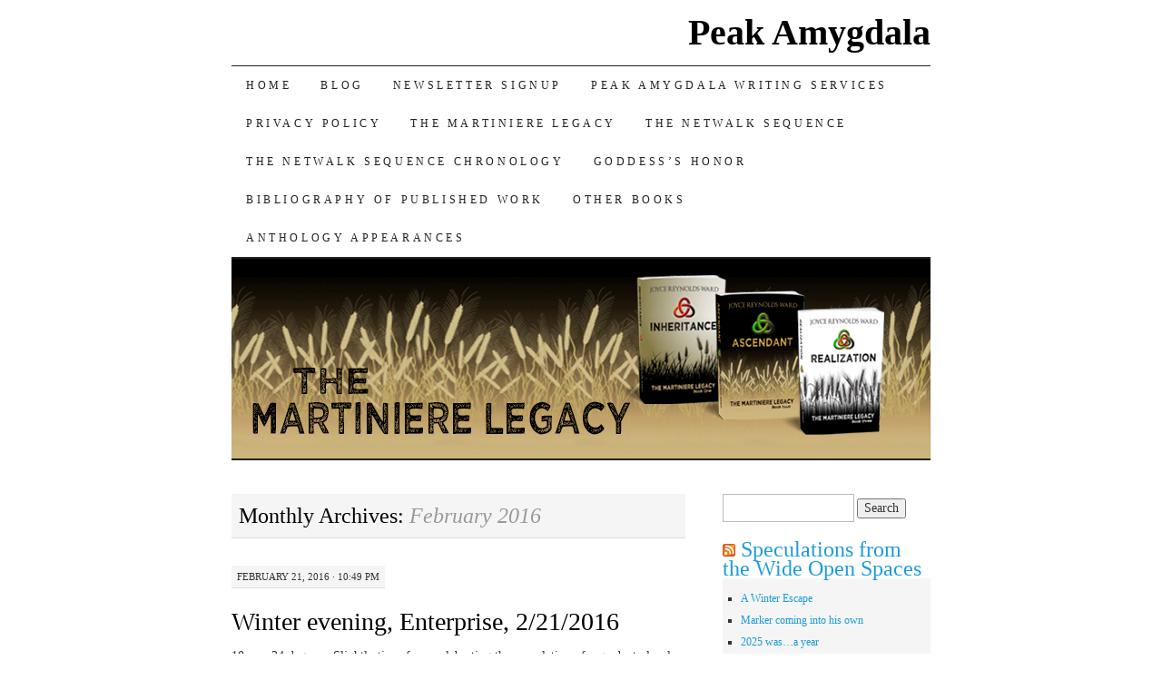

--- FILE ---
content_type: text/html; charset=UTF-8
request_url: https://www.joycereynoldsward.com/2016/02/
body_size: 15783
content:
<!DOCTYPE html>
<!--[if IE 7]>
<html id="ie7" lang="en-US">
<![endif]-->
<!--[if (gt IE 7) | (!IE)]><!-->
<html lang="en-US">
<!--<![endif]-->
<head>
<meta charset="UTF-8" />
<title>February | 2016 | Peak Amygdala</title>
<link rel="profile" href="http://gmpg.org/xfn/11" />
<link rel="pingback" href="https://www.joycereynoldsward.com/xmlrpc.php" />
<meta name='robots' content='max-image-preview:large' />
<link rel="alternate" type="application/rss+xml" title="Peak Amygdala &raquo; Feed" href="https://www.joycereynoldsward.com/feed/" />
<link rel="alternate" type="application/rss+xml" title="Peak Amygdala &raquo; Comments Feed" href="https://www.joycereynoldsward.com/comments/feed/" />
<style id='wp-img-auto-sizes-contain-inline-css' type='text/css'>
img:is([sizes=auto i],[sizes^="auto," i]){contain-intrinsic-size:3000px 1500px}
/*# sourceURL=wp-img-auto-sizes-contain-inline-css */
</style>
<style id='wp-emoji-styles-inline-css' type='text/css'>

	img.wp-smiley, img.emoji {
		display: inline !important;
		border: none !important;
		box-shadow: none !important;
		height: 1em !important;
		width: 1em !important;
		margin: 0 0.07em !important;
		vertical-align: -0.1em !important;
		background: none !important;
		padding: 0 !important;
	}
/*# sourceURL=wp-emoji-styles-inline-css */
</style>
<style id='wp-block-library-inline-css' type='text/css'>
:root{--wp-block-synced-color:#7a00df;--wp-block-synced-color--rgb:122,0,223;--wp-bound-block-color:var(--wp-block-synced-color);--wp-editor-canvas-background:#ddd;--wp-admin-theme-color:#007cba;--wp-admin-theme-color--rgb:0,124,186;--wp-admin-theme-color-darker-10:#006ba1;--wp-admin-theme-color-darker-10--rgb:0,107,160.5;--wp-admin-theme-color-darker-20:#005a87;--wp-admin-theme-color-darker-20--rgb:0,90,135;--wp-admin-border-width-focus:2px}@media (min-resolution:192dpi){:root{--wp-admin-border-width-focus:1.5px}}.wp-element-button{cursor:pointer}:root .has-very-light-gray-background-color{background-color:#eee}:root .has-very-dark-gray-background-color{background-color:#313131}:root .has-very-light-gray-color{color:#eee}:root .has-very-dark-gray-color{color:#313131}:root .has-vivid-green-cyan-to-vivid-cyan-blue-gradient-background{background:linear-gradient(135deg,#00d084,#0693e3)}:root .has-purple-crush-gradient-background{background:linear-gradient(135deg,#34e2e4,#4721fb 50%,#ab1dfe)}:root .has-hazy-dawn-gradient-background{background:linear-gradient(135deg,#faaca8,#dad0ec)}:root .has-subdued-olive-gradient-background{background:linear-gradient(135deg,#fafae1,#67a671)}:root .has-atomic-cream-gradient-background{background:linear-gradient(135deg,#fdd79a,#004a59)}:root .has-nightshade-gradient-background{background:linear-gradient(135deg,#330968,#31cdcf)}:root .has-midnight-gradient-background{background:linear-gradient(135deg,#020381,#2874fc)}:root{--wp--preset--font-size--normal:16px;--wp--preset--font-size--huge:42px}.has-regular-font-size{font-size:1em}.has-larger-font-size{font-size:2.625em}.has-normal-font-size{font-size:var(--wp--preset--font-size--normal)}.has-huge-font-size{font-size:var(--wp--preset--font-size--huge)}.has-text-align-center{text-align:center}.has-text-align-left{text-align:left}.has-text-align-right{text-align:right}.has-fit-text{white-space:nowrap!important}#end-resizable-editor-section{display:none}.aligncenter{clear:both}.items-justified-left{justify-content:flex-start}.items-justified-center{justify-content:center}.items-justified-right{justify-content:flex-end}.items-justified-space-between{justify-content:space-between}.screen-reader-text{border:0;clip-path:inset(50%);height:1px;margin:-1px;overflow:hidden;padding:0;position:absolute;width:1px;word-wrap:normal!important}.screen-reader-text:focus{background-color:#ddd;clip-path:none;color:#444;display:block;font-size:1em;height:auto;left:5px;line-height:normal;padding:15px 23px 14px;text-decoration:none;top:5px;width:auto;z-index:100000}html :where(.has-border-color){border-style:solid}html :where([style*=border-top-color]){border-top-style:solid}html :where([style*=border-right-color]){border-right-style:solid}html :where([style*=border-bottom-color]){border-bottom-style:solid}html :where([style*=border-left-color]){border-left-style:solid}html :where([style*=border-width]){border-style:solid}html :where([style*=border-top-width]){border-top-style:solid}html :where([style*=border-right-width]){border-right-style:solid}html :where([style*=border-bottom-width]){border-bottom-style:solid}html :where([style*=border-left-width]){border-left-style:solid}html :where(img[class*=wp-image-]){height:auto;max-width:100%}:where(figure){margin:0 0 1em}html :where(.is-position-sticky){--wp-admin--admin-bar--position-offset:var(--wp-admin--admin-bar--height,0px)}@media screen and (max-width:600px){html :where(.is-position-sticky){--wp-admin--admin-bar--position-offset:0px}}

/*# sourceURL=wp-block-library-inline-css */
</style><style id='global-styles-inline-css' type='text/css'>
:root{--wp--preset--aspect-ratio--square: 1;--wp--preset--aspect-ratio--4-3: 4/3;--wp--preset--aspect-ratio--3-4: 3/4;--wp--preset--aspect-ratio--3-2: 3/2;--wp--preset--aspect-ratio--2-3: 2/3;--wp--preset--aspect-ratio--16-9: 16/9;--wp--preset--aspect-ratio--9-16: 9/16;--wp--preset--color--black: #000000;--wp--preset--color--cyan-bluish-gray: #abb8c3;--wp--preset--color--white: #ffffff;--wp--preset--color--pale-pink: #f78da7;--wp--preset--color--vivid-red: #cf2e2e;--wp--preset--color--luminous-vivid-orange: #ff6900;--wp--preset--color--luminous-vivid-amber: #fcb900;--wp--preset--color--light-green-cyan: #7bdcb5;--wp--preset--color--vivid-green-cyan: #00d084;--wp--preset--color--pale-cyan-blue: #8ed1fc;--wp--preset--color--vivid-cyan-blue: #0693e3;--wp--preset--color--vivid-purple: #9b51e0;--wp--preset--gradient--vivid-cyan-blue-to-vivid-purple: linear-gradient(135deg,rgb(6,147,227) 0%,rgb(155,81,224) 100%);--wp--preset--gradient--light-green-cyan-to-vivid-green-cyan: linear-gradient(135deg,rgb(122,220,180) 0%,rgb(0,208,130) 100%);--wp--preset--gradient--luminous-vivid-amber-to-luminous-vivid-orange: linear-gradient(135deg,rgb(252,185,0) 0%,rgb(255,105,0) 100%);--wp--preset--gradient--luminous-vivid-orange-to-vivid-red: linear-gradient(135deg,rgb(255,105,0) 0%,rgb(207,46,46) 100%);--wp--preset--gradient--very-light-gray-to-cyan-bluish-gray: linear-gradient(135deg,rgb(238,238,238) 0%,rgb(169,184,195) 100%);--wp--preset--gradient--cool-to-warm-spectrum: linear-gradient(135deg,rgb(74,234,220) 0%,rgb(151,120,209) 20%,rgb(207,42,186) 40%,rgb(238,44,130) 60%,rgb(251,105,98) 80%,rgb(254,248,76) 100%);--wp--preset--gradient--blush-light-purple: linear-gradient(135deg,rgb(255,206,236) 0%,rgb(152,150,240) 100%);--wp--preset--gradient--blush-bordeaux: linear-gradient(135deg,rgb(254,205,165) 0%,rgb(254,45,45) 50%,rgb(107,0,62) 100%);--wp--preset--gradient--luminous-dusk: linear-gradient(135deg,rgb(255,203,112) 0%,rgb(199,81,192) 50%,rgb(65,88,208) 100%);--wp--preset--gradient--pale-ocean: linear-gradient(135deg,rgb(255,245,203) 0%,rgb(182,227,212) 50%,rgb(51,167,181) 100%);--wp--preset--gradient--electric-grass: linear-gradient(135deg,rgb(202,248,128) 0%,rgb(113,206,126) 100%);--wp--preset--gradient--midnight: linear-gradient(135deg,rgb(2,3,129) 0%,rgb(40,116,252) 100%);--wp--preset--font-size--small: 13px;--wp--preset--font-size--medium: 20px;--wp--preset--font-size--large: 36px;--wp--preset--font-size--x-large: 42px;--wp--preset--spacing--20: 0.44rem;--wp--preset--spacing--30: 0.67rem;--wp--preset--spacing--40: 1rem;--wp--preset--spacing--50: 1.5rem;--wp--preset--spacing--60: 2.25rem;--wp--preset--spacing--70: 3.38rem;--wp--preset--spacing--80: 5.06rem;--wp--preset--shadow--natural: 6px 6px 9px rgba(0, 0, 0, 0.2);--wp--preset--shadow--deep: 12px 12px 50px rgba(0, 0, 0, 0.4);--wp--preset--shadow--sharp: 6px 6px 0px rgba(0, 0, 0, 0.2);--wp--preset--shadow--outlined: 6px 6px 0px -3px rgb(255, 255, 255), 6px 6px rgb(0, 0, 0);--wp--preset--shadow--crisp: 6px 6px 0px rgb(0, 0, 0);}:where(.is-layout-flex){gap: 0.5em;}:where(.is-layout-grid){gap: 0.5em;}body .is-layout-flex{display: flex;}.is-layout-flex{flex-wrap: wrap;align-items: center;}.is-layout-flex > :is(*, div){margin: 0;}body .is-layout-grid{display: grid;}.is-layout-grid > :is(*, div){margin: 0;}:where(.wp-block-columns.is-layout-flex){gap: 2em;}:where(.wp-block-columns.is-layout-grid){gap: 2em;}:where(.wp-block-post-template.is-layout-flex){gap: 1.25em;}:where(.wp-block-post-template.is-layout-grid){gap: 1.25em;}.has-black-color{color: var(--wp--preset--color--black) !important;}.has-cyan-bluish-gray-color{color: var(--wp--preset--color--cyan-bluish-gray) !important;}.has-white-color{color: var(--wp--preset--color--white) !important;}.has-pale-pink-color{color: var(--wp--preset--color--pale-pink) !important;}.has-vivid-red-color{color: var(--wp--preset--color--vivid-red) !important;}.has-luminous-vivid-orange-color{color: var(--wp--preset--color--luminous-vivid-orange) !important;}.has-luminous-vivid-amber-color{color: var(--wp--preset--color--luminous-vivid-amber) !important;}.has-light-green-cyan-color{color: var(--wp--preset--color--light-green-cyan) !important;}.has-vivid-green-cyan-color{color: var(--wp--preset--color--vivid-green-cyan) !important;}.has-pale-cyan-blue-color{color: var(--wp--preset--color--pale-cyan-blue) !important;}.has-vivid-cyan-blue-color{color: var(--wp--preset--color--vivid-cyan-blue) !important;}.has-vivid-purple-color{color: var(--wp--preset--color--vivid-purple) !important;}.has-black-background-color{background-color: var(--wp--preset--color--black) !important;}.has-cyan-bluish-gray-background-color{background-color: var(--wp--preset--color--cyan-bluish-gray) !important;}.has-white-background-color{background-color: var(--wp--preset--color--white) !important;}.has-pale-pink-background-color{background-color: var(--wp--preset--color--pale-pink) !important;}.has-vivid-red-background-color{background-color: var(--wp--preset--color--vivid-red) !important;}.has-luminous-vivid-orange-background-color{background-color: var(--wp--preset--color--luminous-vivid-orange) !important;}.has-luminous-vivid-amber-background-color{background-color: var(--wp--preset--color--luminous-vivid-amber) !important;}.has-light-green-cyan-background-color{background-color: var(--wp--preset--color--light-green-cyan) !important;}.has-vivid-green-cyan-background-color{background-color: var(--wp--preset--color--vivid-green-cyan) !important;}.has-pale-cyan-blue-background-color{background-color: var(--wp--preset--color--pale-cyan-blue) !important;}.has-vivid-cyan-blue-background-color{background-color: var(--wp--preset--color--vivid-cyan-blue) !important;}.has-vivid-purple-background-color{background-color: var(--wp--preset--color--vivid-purple) !important;}.has-black-border-color{border-color: var(--wp--preset--color--black) !important;}.has-cyan-bluish-gray-border-color{border-color: var(--wp--preset--color--cyan-bluish-gray) !important;}.has-white-border-color{border-color: var(--wp--preset--color--white) !important;}.has-pale-pink-border-color{border-color: var(--wp--preset--color--pale-pink) !important;}.has-vivid-red-border-color{border-color: var(--wp--preset--color--vivid-red) !important;}.has-luminous-vivid-orange-border-color{border-color: var(--wp--preset--color--luminous-vivid-orange) !important;}.has-luminous-vivid-amber-border-color{border-color: var(--wp--preset--color--luminous-vivid-amber) !important;}.has-light-green-cyan-border-color{border-color: var(--wp--preset--color--light-green-cyan) !important;}.has-vivid-green-cyan-border-color{border-color: var(--wp--preset--color--vivid-green-cyan) !important;}.has-pale-cyan-blue-border-color{border-color: var(--wp--preset--color--pale-cyan-blue) !important;}.has-vivid-cyan-blue-border-color{border-color: var(--wp--preset--color--vivid-cyan-blue) !important;}.has-vivid-purple-border-color{border-color: var(--wp--preset--color--vivid-purple) !important;}.has-vivid-cyan-blue-to-vivid-purple-gradient-background{background: var(--wp--preset--gradient--vivid-cyan-blue-to-vivid-purple) !important;}.has-light-green-cyan-to-vivid-green-cyan-gradient-background{background: var(--wp--preset--gradient--light-green-cyan-to-vivid-green-cyan) !important;}.has-luminous-vivid-amber-to-luminous-vivid-orange-gradient-background{background: var(--wp--preset--gradient--luminous-vivid-amber-to-luminous-vivid-orange) !important;}.has-luminous-vivid-orange-to-vivid-red-gradient-background{background: var(--wp--preset--gradient--luminous-vivid-orange-to-vivid-red) !important;}.has-very-light-gray-to-cyan-bluish-gray-gradient-background{background: var(--wp--preset--gradient--very-light-gray-to-cyan-bluish-gray) !important;}.has-cool-to-warm-spectrum-gradient-background{background: var(--wp--preset--gradient--cool-to-warm-spectrum) !important;}.has-blush-light-purple-gradient-background{background: var(--wp--preset--gradient--blush-light-purple) !important;}.has-blush-bordeaux-gradient-background{background: var(--wp--preset--gradient--blush-bordeaux) !important;}.has-luminous-dusk-gradient-background{background: var(--wp--preset--gradient--luminous-dusk) !important;}.has-pale-ocean-gradient-background{background: var(--wp--preset--gradient--pale-ocean) !important;}.has-electric-grass-gradient-background{background: var(--wp--preset--gradient--electric-grass) !important;}.has-midnight-gradient-background{background: var(--wp--preset--gradient--midnight) !important;}.has-small-font-size{font-size: var(--wp--preset--font-size--small) !important;}.has-medium-font-size{font-size: var(--wp--preset--font-size--medium) !important;}.has-large-font-size{font-size: var(--wp--preset--font-size--large) !important;}.has-x-large-font-size{font-size: var(--wp--preset--font-size--x-large) !important;}
/*# sourceURL=global-styles-inline-css */
</style>

<style id='classic-theme-styles-inline-css' type='text/css'>
/*! This file is auto-generated */
.wp-block-button__link{color:#fff;background-color:#32373c;border-radius:9999px;box-shadow:none;text-decoration:none;padding:calc(.667em + 2px) calc(1.333em + 2px);font-size:1.125em}.wp-block-file__button{background:#32373c;color:#fff;text-decoration:none}
/*# sourceURL=/wp-includes/css/classic-themes.min.css */
</style>
<link rel='stylesheet' id='pilcrow-css' href='https://www.joycereynoldsward.com/wp-content/themes/pilcrow/style.css?ver=6.9' type='text/css' media='all' />
<link rel='stylesheet' id='mediaelementjs-styles-css' href='https://www.joycereynoldsward.com/wp-content/plugins/media-element-html5-video-and-audio-player/mediaelement/v4/mediaelementplayer.min.css?ver=6.9' type='text/css' media='all' />
<link rel='stylesheet' id='mediaelementjs-styles-legacy-css' href='https://www.joycereynoldsward.com/wp-content/plugins/media-element-html5-video-and-audio-player/mediaelement/v4/mediaelementplayer-legacy.min.css?ver=6.9' type='text/css' media='all' />
<script type="text/javascript" src="https://www.joycereynoldsward.com/wp-content/plugins/media-element-html5-video-and-audio-player/mediaelement/v4/mediaelement-and-player.min.js?ver=4.2.8" id="mediaelementjs-scripts-js"></script>
<link rel="https://api.w.org/" href="https://www.joycereynoldsward.com/wp-json/" /><link rel="EditURI" type="application/rsd+xml" title="RSD" href="https://www.joycereynoldsward.com/xmlrpc.php?rsd" />
<meta name="generator" content="WordPress 6.9" />
<style type="text/css">.recentcomments a{display:inline !important;padding:0 !important;margin:0 !important;}</style></head>

<body class="archive date wp-theme-pilcrow two-column content-sidebar color-light">
<div id="container" class="hfeed">
	<div id="page" class="blog">
		<div id="header">
						<div id="site-title">
				<span>
					<a href="https://www.joycereynoldsward.com/" title="Peak Amygdala" rel="home">Peak Amygdala</a>
				</span>
			</div>

			<div id="nav" role="navigation">
			  				<div class="skip-link screen-reader-text"><a href="#content" title="Skip to content">Skip to content</a></div>
								<div class="menu"><ul>
<li ><a href="https://www.joycereynoldsward.com/">Home</a></li><li class="page_item page-item-1904 current_page_parent"><a href="https://www.joycereynoldsward.com/blog/">Blog</a></li>
<li class="page_item page-item-2435"><a href="https://www.joycereynoldsward.com/newsletter-signup/">Newsletter signup</a></li>
<li class="page_item page-item-2144"><a href="https://www.joycereynoldsward.com/peak-amygdala-writing-services/">PEAK AMYGDALA WRITING SERVICES</a></li>
<li class="page_item page-item-2098"><a href="https://www.joycereynoldsward.com/privacy-policy/">Privacy Policy</a></li>
<li class="page_item page-item-2331 page_item_has_children"><a href="https://www.joycereynoldsward.com/the-martiniere-legacy/">THE MARTINIERE LEGACY</a></li>
<li class="page_item page-item-15"><a href="https://www.joycereynoldsward.com/netwalk-intro/">The Netwalk Sequence</a></li>
<li class="page_item page-item-32"><a href="https://www.joycereynoldsward.com/chronology/">The Netwalk Sequence Chronology</a></li>
<li class="page_item page-item-1732"><a href="https://www.joycereynoldsward.com/goddesss-honor/">Goddess&#8217;s Honor</a></li>
<li class="page_item page-item-378"><a href="https://www.joycereynoldsward.com/bibliography-of-published-work/">Bibliography of Published Work</a></li>
<li class="page_item page-item-1735"><a href="https://www.joycereynoldsward.com/other-books/">Other Books</a></li>
<li class="page_item page-item-1737"><a href="https://www.joycereynoldsward.com/anthology-appearances/">Anthology Appearances</a></li>
</ul></div>
			</div><!-- #nav -->

			<div id="pic">
				<a href="https://www.joycereynoldsward.com/" rel="home">
										<img src="https://www.joycereynoldsward.com/wp-content/uploads/2020/07/JRW-Martiniere-Legacy-series-banner.jpg" width="770" height="220" alt="" />
								</a>
			</div><!-- #pic -->
		</div><!-- #header -->

		<div id="content-box">

<div id="content-container">
	<div id="content" role="main">

		
		<h1 class="page-title archive-head">
			Monthly Archives: <span>February 2016</span>		</h1>

		
<div id="post-1759" class="post-1759 post type-post status-publish format-standard hentry category-blather tag-beyond-honor tag-blather tag-farpoint tag-retirement-adventures tag-teacher-life">
	<div class="entry-meta">

		February 21, 2016 &middot; 10:49 pm	</div><!-- .entry-meta -->

	<h2 class="entry-title"><a href="https://www.joycereynoldsward.com/winter-evening-enterprise-2212016/" rel="bookmark">Winter evening, Enterprise, 2/21/2016</a></h2>	<div class="entry entry-content">
		<p>10 pm. 34 degrees. Slightly tipsy from celebrating the completion of a graduate-level class I needed to take to renew my teaching license. Knocked off a reading unit and a test, two journal reviews and a reflection essay today, Test scores are in the 90s so I&#8217;ve aced this one, given that the complementary review of my first essay and journal review was&#8211;complementary. The original plan for today was to go riding with the barn owner, but things came up, so I decided to finish this class off and get it out of my way. Short-term teaching and testing gig ahead as well as working on <em>Beyond Honor</em>, all derailed by last week&#8217;s bug. Now I can face the writing with a clear conscience as my brain returns from whatever the heck it was that hit me. The class is all done now, and it&#8217;s a good transition back to braining for writing. Damn, don&#8217;t know why I ever dreamed of getting a doctorate. I can play this game well enough but&#8211;no, I&#8217;d much rather write fiction.</p>
<p>As part of the celebration I went out on the front porch to admire the moonglow on the Wallowas. While the forecast says partially cloudy, there&#8217;s not much cloud cover over the moon and the light is almost bright as day. A faint wisp of cloud hangs midslope below Ruby Peak, and I see other clouds hovering behind the peaks, but right now they&#8217;re not obscuring my view of those glorious, glorious mountains.</p>
<p>Down by Prairie Creek, the great horned owls are hooting. The barn owls over at the bed and breakfast&#8217;s barn break in occasionally, punctuated by brief coyote calls to the north of town. The bright neon blue and magenta of some kid&#8217;s hoverboard lights up First South Street while he talks to some other kid in a lifted diesel pickup. Then they both head their separate ways, the diesel chugging by my house before looping down and onto the highway. I hear it head up toward Joseph, loudest noise around.</p>
<p>But it fades, and once again I hear the measured hoo-HOO-hoo of the horned owls on the creek. They&#8217;re more consistent than the screeeck of the barn owls. A mallard duck sounds off somewhere along the creek. Then I hear a brief honking as something disturbs one of the Canada goose flocks, also north of town. Maybe Mister Coyote is finding an evening goose snack?</p>
<p>Quiet again. I huge myself while I sit on my stepstool, listening and looking into the night as the hoo-HOO-hoo sounds, regular as clockwork. For years the only way I could have this experience was to go camping.</p>
<p>Now I just have to step out on my front porch.</p>
<p>Were all the sacrifices and hard work to get here worth it?</p>
<p>Hell, yes.</p>
			</div><!-- .entry-content -->
	
	<div class="entry-links">
		<p class="comment-number"><span>Comments Off<span class="screen-reader-text"> on Winter evening, Enterprise, 2/21/2016</span></span></p>

					<p class="entry-categories tagged">Filed under <a href="https://www.joycereynoldsward.com/category/blather/" rel="category tag">blather</a></p>
			<p class="entry-tags tagged">Tagged as <a href="https://www.joycereynoldsward.com/tag/beyond-honor/" rel="tag">Beyond Honor</a>, <a href="https://www.joycereynoldsward.com/tag/blather/" rel="tag">blather</a>, <a href="https://www.joycereynoldsward.com/tag/farpoint/" rel="tag">Farpoint</a>, <a href="https://www.joycereynoldsward.com/tag/retirement-adventures/" rel="tag">retirement adventures</a>, <a href="https://www.joycereynoldsward.com/tag/teacher-life/" rel="tag">teacher life</a><br /></p>
			</div><!-- .entry-links -->

</div><!-- #post-## -->



<div id="post-1757" class="post-1757 post type-post status-publish format-standard hentry category-blather tag-beyond-honor tag-blather tag-goddesss-honor-series tag-horsekeeping tag-netwalks-children tag-writer-life">
	<div class="entry-meta">

		February 18, 2016 &middot; 6:48 pm	</div><!-- .entry-meta -->

	<h2 class="entry-title"><a href="https://www.joycereynoldsward.com/and-roadblocks-but-in-a-good-way/" rel="bookmark">And&#8230;roadblocks, but in a good way</a></h2>	<div class="entry entry-content">
		<p>So it looks like <em>Beyond Honor</em> will need to be pushed back to March before it comes out. This is really a good thing/bad thing issue.</p>
<p>Bad Thing:</p>
<p>I was tired out after the week of Day Jobbe work, and that led to me developing a bug which slowed me down as it came on during Radcon. I really didn&#8217;t think I was sick until I was back home on Sunday, and even then I wondered if it wasn&#8217;t just allergies. Well, the next few days kinda told the story. I was flat on my back with a nasty chest/sinus cold but it&#8217;s fading. However, today I was still brain-fried and not able to get work done. I suspect the bug came from exposure to kids because I&#8217;ve not been sick for two years, and then bam! First exposure in a week of working in school settings, and it nails me. Not surprising, and I&#8217;m really glad I got the flu shot last fall as a result, because I think things could have been much worse. This also means that I&#8217;ve fallen behind in my online coursework, which needs to be done so I can renew my license, so&#8230;not a lot of action happening very quickly on writing as a result, especially since I need to do my final tax work for the tax preparer (AKA, dear hubby).</p>
<p>Good Thing:</p>
<p>A second short-term gig MAY be happening. If it does happen, that doubles the income from the first gig. Good news and this may allow me to finance covers and some other necessary self-promotion things. We shall see.</p>
<p>Meanwhile, being sick in the Enterprise house has its benefits. For one, for the first time in years I have a bedroom window that I can look out of. I retreated to the bed, opened the curtains, and watched the sky when I wasn&#8217;t reading or napping. It&#8217;s not the greatest view in the world, but given the choice between a mountain view in the living room and a mountain view in the bedroom? I&#8217;ll take the living room view any day. Watching the clouds also helped me gain a perspective on the cloud movement locally, which is something I&#8217;m still figuring out.</p>
<p>Meanwhile, Radcon was much fun and I came back with good ideas for short stories. I&#8217;m still tossing novel thoughts around, especially given what has happened given the difference in sales between <em>Netwalk&#8217;s Children</em> and <em>Pledges of Honor</em>. <em>Pledges</em> seems to have a consistent amount of sales while poor <em>Children</em> isn&#8217;t doing much. Now Frog Jones did give me a good keyword for the Netwalk Sequence&#8211;cyberpunk regency&#8211;so we&#8217;ll see how that works. <em>Children</em> also just plain needs a new cover. I plan to do something about it but it&#8217;s not a major priority at the moment.</p>
<p>But three days of being knocked off my feet sick plus a fourth of wandering around recovering doesn&#8217;t help anything. I have a lot of stuff to catch up on, plus&#8230;the horse needs work.</p>
<p>Seriously. Mocha is going through the winter with flying colors. She is fat&#8211;healthy fat, not obese. No ribs visible, even after a ride with the hair slicked down. She looks good. She only gets minimal grain when she&#8217;s caught up and ridden, and she&#8217;s very energetic. Today, I rode her back and forth along one side of the 40 acre pasture (roughly square) at a long trot for 3 1/2 lengths, in a wet, soggy pasture with no snow. She snuck a few strides of canter here and there into the trot, and was very eager to go. She is a relaxed and happy horse&#8211;but wants to run. I need to get my act together and haul her to an indoor so we can do some canter work once a week, because she&#8217;s mentally ready for it and she wants to go. Plus I am not entirely certain she is 100% sound. When I stretch her right foreleg, I hear snaps, crackles, and pops. She goes well enough on an uneven footing, but if I asked for more? I don&#8217;t know. At the least, she&#8217;s trail sound if not show sound. Mentally, she&#8217;s much happier than she&#8217;s been for several years. A winter spent doing mostly walk work in snow has given her a good foundation. She&#8217;s even more sure-footed than she was before, after a winter spent at pasture in snow. I watched her lope across the field to rejoin her best friend and she&#8217;d probably be fine loping under saddle in the pasture, but I&#8217;m not thoroughly confident about it yet.</p>
<p>So&#8230;onward. We&#8217;ll see how things shake out.</p>
			</div><!-- .entry-content -->
	
	<div class="entry-links">
		<p class="comment-number"><span>Comments Off<span class="screen-reader-text"> on And&#8230;roadblocks, but in a good way</span></span></p>

					<p class="entry-categories tagged">Filed under <a href="https://www.joycereynoldsward.com/category/blather/" rel="category tag">blather</a></p>
			<p class="entry-tags tagged">Tagged as <a href="https://www.joycereynoldsward.com/tag/beyond-honor/" rel="tag">Beyond Honor</a>, <a href="https://www.joycereynoldsward.com/tag/blather/" rel="tag">blather</a>, <a href="https://www.joycereynoldsward.com/tag/goddesss-honor-series/" rel="tag">Goddess's Honor series</a>, <a href="https://www.joycereynoldsward.com/tag/horsekeeping/" rel="tag">horsekeeping</a>, <a href="https://www.joycereynoldsward.com/tag/netwalks-children/" rel="tag">Netwalk's Children</a>, <a href="https://www.joycereynoldsward.com/tag/writer-life/" rel="tag">writer life</a><br /></p>
			</div><!-- .entry-links -->

</div><!-- #post-## -->



<div id="post-1754" class="post-1754 post type-post status-publish format-standard hentry category-science-fiction-conventions tag-sf-cons tag-writer-promo-dance">
	<div class="entry-meta">

		February 10, 2016 &middot; 11:46 am	</div><!-- .entry-meta -->

	<h2 class="entry-title"><a href="https://www.joycereynoldsward.com/radcon-schedule/" rel="bookmark">Radcon schedule</a></h2>	<div class="entry entry-content">
		<p>First con of 2016, and I&#8217;m excited. Radcon (Pasco, Washington)  is always fun&#8230;.so if you&#8217;re there, come see me at a panel or grab me at a break!</p>
<p><span style="text-decoration: underline;"><strong>Friday, February 12</strong></span></p>
<p><strong>4:15-5:15 pm</strong> <em>Is it always true you have story ideas?</em></p>
<p>Audience members toss out ideas and genres for panelists to respond to with story ideas.</p>
<p><strong>5:30-6:30 pm</strong> <em>Empaths, Synesthetes, &amp; Other Super Powers</em></p>
<p>Moderating this one. Should be interesting.</p>
<p><strong>6:45-7:45 pm</strong> <em>The value of being alien in your own culture</em></p>
<p>There are many terms people use to describe individuals who do not reside in the main portion of the bell curve such as being manic, depressive, ADD, ADHD, autistic, color blind or even myopic. Yet these differences have stayed in our population. Could it be that there is a benefit in certain situations where these conditions are actually beneficial to long term survival? Come listen to our panel of experts and find out.</p>
<p><span style="text-decoration: underline;"><strong>Saturday, February 13</strong></span></p>
<p><strong>11:00 am-12:00 pm</strong> <em>Autograph session</em></p>
<p><strong>12:30-1:30 pm</strong> <em>How Big a Fish Do You Need To Be?</em></p>
<p>You&#8217;re an independent writer. You&#8217;re an independent musician. You&#8217;re an independent artist. How big do you need to be to make a sustainable living? The traditional track to success has involved the large imprints and labels, but that&#8217;s not working so well anymore, particularly not for musicians. Come listen to our pros talk about alternative ways of building your own career niche as an independent creator.</p>
<p><strong>5:30 -6:30 pm</strong> <em>You Can&#8217;t Keep a Good Woman Down</em></p>
<p>Why do we like strong women in our stories? What do you like about them. Is there anything you&#8217;ve had enough of yet? Reading and Writing the Formidable Woman.</p>
<p><strong>6:45-7:45 pm </strong><em>Nonconformity &amp; Personal Agency in Geek Culture</em></p>
<p>Schools teach about self-efficacy, but often as a tool to effectively conform. What about empowerment? Better yet: personal agency &#8211; having a voice and guiding one&#8217;s own journey. This includes nurturing a culture of consent, innovation, and getting in the hero&#8217;s role for your journey.</p>
<p><span style="text-decoration: underline;"><strong>Sunday, February 14</strong></span></p>
<p><strong>10:30-11:00 am</strong> <em>Reading</em></p>
<p><strong>11:15 am-12:15 am</strong> <em>Non-biological pets</em></p>
<p>Not virtual pets, but actual walking, (talking?) Robot dogs, cats, and mini dragons? They don&#8217;t poop, you feed them electricity or sunlight, they act like they have personalities, and (if maintained) they don&#8217;t die. Will they replace the real thing, in time?</p>
			</div><!-- .entry-content -->
	
	<div class="entry-links">
		<p class="comment-number"><span>Comments Off<span class="screen-reader-text"> on Radcon schedule</span></span></p>

					<p class="entry-categories tagged">Filed under <a href="https://www.joycereynoldsward.com/category/science-fiction-conventions/" rel="category tag">science fiction conventions</a></p>
			<p class="entry-tags tagged">Tagged as <a href="https://www.joycereynoldsward.com/tag/sf-cons/" rel="tag">sf cons</a>, <a href="https://www.joycereynoldsward.com/tag/writer-promo-dance/" rel="tag">writer promo dance</a><br /></p>
			</div><!-- .entry-links -->

</div><!-- #post-## -->



<div id="post-1752" class="post-1752 post type-post status-publish format-standard hentry category-writer-life tag-beyond-honor tag-goddesss-honor-series tag-netwalk-sequence tag-personal-life-stuff tag-writer-life">
	<div class="entry-meta">

		February 8, 2016 &middot; 11:07 am	</div><!-- .entry-meta -->

	<h2 class="entry-title"><a href="https://www.joycereynoldsward.com/work-beyond-honor-and-thinking-about-netwalking-space/" rel="bookmark">Work, Beyond Honor, and thinking about Netwalking Space</a></h2>	<div class="entry entry-content">
		<p>So. I can haz part-time Day Jobbe. I got a call from the former employer because they got (temporarily) overloaded with kids who needed special ed testing. As it turned out, their timing fit my timing, so for the next 2-3 months I&#8217;ll be doing some work for them as a substitute for about a week or so each month. It&#8217;s nice getting back into harness, at least for a limited taste of it, but damn. Either I&#8217;m really rusty or else the stuff does take longer to do. It also leaves me mentally tired at the end of the day, so the writing has chugged to a slower pace. I don&#8217;t think this is reflective of how things will be in the future, though. I&#8217;m already contemplating strategies so I should be able to keep writing while working.</p>
<p>As a result of figuring out the processes now, though, the writing of <em>Beyond Honor</em> has slowed down. On the other hand, this is a good thing. I&#8217;m having to think very hard about how I bring Inharise, Heinmyets, and Alicira together. Right now I&#8217;m thinking it is Inharise who takes the lead, and so I&#8217;m considering how she manifests her magic. I&#8217;m happy with how it twisted and turned up to the point where I left off due to work sucking up my brain, though, so that is good.</p>
<p>I&#8217;ve also been thinking about the last Netwalk Sequence book, <em>Netwalking Space.</em> I suspect I&#8217;m going to be using flashbacks to Sarah&#8217;s secret and how it ties into the shadows at the heart of the Gizmo. To some degree, too, I think I&#8217;m getting a better grasp of the reasoning and the thought patterns of the Freedom Army, thanks to all the sovereign citizen information coming out in the wake of Malheur. That&#8217;s the mentality I want for the Army, and some of Sarah&#8217;s past history. But I&#8217;m postulating that the Army somehow made common cause with the Gizmo, and bringing out that history will also open up some of Sarah&#8217;s past ties, as well as the nature of the Gizmo.</p>
<p>So one of the threads will be<em> What does the Gizmo really want? Why is it here?</em></p>
<p>Another element is going to be Melanie faltering and Bess picking up the pieces. Even ten years after Marty&#8217;s death, Melanie&#8217;s still reacting to it. The nature of his death gnaws at her on the tenth anniversary and she still questions why. Bess is forging her own way, but what she wants is not what Melanie wants.</p>
<p>And wherever Bess goes, Alex goes. He&#8217;s an enigma in his own right&#8230;son of Melanie&#8217;s first lover, grandson of Sarah&#8217;s long-term lover, lost to the Freedom Army at an early age. What pieces of Sarah&#8217;s history intersect and shape the role that he plays in the events of <em>Netwalking Space</em>, and how does he overcome his own shadowed history? How much of what he deals with affects his brother Don? And what would the Army do to get Alex and Don back in their fold?</p>
<p>How do these revelations impact Bess&#8217;s cousins Rick and Chris? What role do they play in the unfolding events, and what does the Gizmo want from them? To what degree do the bonds built through involvement in a creche cohort hold them together, even though Rick and Chris&#8217;s connections are shallower than the others due to not becoming part of it until their teen years?</p>
<p>So yeah. Things are ticking. I also need to knock off some new short stories on spec as well as possible anthologies. I think that might take a priority after I wrap up <em>Beyond Honor</em>, then go on to <em>Netwalking Space</em> and then <em>Challenges to Honor.</em></p>
<p>Busy times, busy times. There&#8217;s also some other stuff in the fire right now that I can&#8217;t talk about yet, not until things get further along. And now I&#8217;d better get to it. This morning I hope to have the boys busy and out of my face as I write.</p>
			</div><!-- .entry-content -->
	
	<div class="entry-links">
		<p class="comment-number"><span>Comments Off<span class="screen-reader-text"> on Work, Beyond Honor, and thinking about Netwalking Space</span></span></p>

					<p class="entry-categories tagged">Filed under <a href="https://www.joycereynoldsward.com/category/writer-life/" rel="category tag">writer life</a></p>
			<p class="entry-tags tagged">Tagged as <a href="https://www.joycereynoldsward.com/tag/beyond-honor/" rel="tag">Beyond Honor</a>, <a href="https://www.joycereynoldsward.com/tag/goddesss-honor-series/" rel="tag">Goddess's Honor series</a>, <a href="https://www.joycereynoldsward.com/tag/netwalk-sequence/" rel="tag">Netwalk Sequence</a>, <a href="https://www.joycereynoldsward.com/tag/personal-life-stuff/" rel="tag">personal life stuff</a>, <a href="https://www.joycereynoldsward.com/tag/writer-life/" rel="tag">writer life</a><br /></p>
			</div><!-- .entry-links -->

</div><!-- #post-## -->



	</div><!-- #content -->
</div><!-- #content-container -->


	<div id="sidebar" class="widget-area" role="complementary">
				<ul class="xoxo sidebar-list">

			<li id="search-2" class="widget widget_search"><form role="search" method="get" id="searchform" class="searchform" action="https://www.joycereynoldsward.com/">
				<div>
					<label class="screen-reader-text" for="s">Search for:</label>
					<input type="text" value="" name="s" id="s" />
					<input type="submit" id="searchsubmit" value="Search" />
				</div>
			</form></li><li id="rss-2" class="widget widget_rss"><h3 class="widget-title"><a class="rsswidget rss-widget-feed" href="http://www.joycereynoldsward.com/?feed=rss2"><img class="rss-widget-icon" style="border:0" width="14" height="14" src="https://www.joycereynoldsward.com/wp-includes/images/rss.png" alt="RSS" loading="lazy" /></a> <a class="rsswidget rss-widget-title" href="https://www.joycereynoldsward.com/">Speculations from the Wide Open Spaces</a></h3><ul><li><a class='rsswidget' href='https://www.joycereynoldsward.com/a-winter-escape/'>A Winter Escape</a></li><li><a class='rsswidget' href='https://www.joycereynoldsward.com/marker-coming-into-his-own/'>Marker coming into his own</a></li><li><a class='rsswidget' href='https://www.joycereynoldsward.com/2025-was-a-year/'>2025 was…a year</a></li><li><a class='rsswidget' href='https://www.joycereynoldsward.com/a-change-of-process/'>A Change of Process</a></li><li><a class='rsswidget' href='https://www.joycereynoldsward.com/sarah-stephens-is-not-your-ai-grandma/'>SARAH STEPHENS IS NOT YOUR AI GRANDMA</a></li><li><a class='rsswidget' href='https://www.joycereynoldsward.com/winter-ramblings-with-horse/'>Winter Ramblings with Horse</a></li><li><a class='rsswidget' href='https://www.joycereynoldsward.com/autumn-and-another-year-goes-by/'>Autumn and…another year goes by</a></li><li><a class='rsswidget' href='https://www.joycereynoldsward.com/building-trust/'>Building Trust</a></li><li><a class='rsswidget' href='https://www.joycereynoldsward.com/and-now-its-just-marker/'>And now it’s just Marker</a></li><li><a class='rsswidget' href='https://www.joycereynoldsward.com/when-process-stops-being-smooth/'>When Process Stops Being Smooth</a></li></ul></li>
		<li id="recent-posts-2" class="widget widget_recent_entries">
		<h3 class="widget-title">Recent Posts</h3>
		<ul>
											<li>
					<a href="https://www.joycereynoldsward.com/a-winter-escape/">A Winter Escape</a>
									</li>
											<li>
					<a href="https://www.joycereynoldsward.com/marker-coming-into-his-own/">Marker coming into his own</a>
									</li>
											<li>
					<a href="https://www.joycereynoldsward.com/2025-was-a-year/">2025 was&#8230;a year</a>
									</li>
											<li>
					<a href="https://www.joycereynoldsward.com/a-change-of-process/">A Change of Process</a>
									</li>
											<li>
					<a href="https://www.joycereynoldsward.com/sarah-stephens-is-not-your-ai-grandma/">SARAH STEPHENS IS NOT YOUR AI GRANDMA</a>
									</li>
					</ul>

		</li><li id="recent-comments-2" class="widget widget_recent_comments"><h3 class="widget-title">Recent Comments</h3><ul id="recentcomments"><li class="recentcomments"><span class="comment-author-link"><a href="http://www.kittywumpus.net/blog/2020/11/19/round-up-of-awards-posts-by-fsf-writers-editors-and-publishers-for-2020/" class="url" rel="ugc external nofollow">Round-up of Awards Posts by F&#038;SF Writers, Editors, and Publishers for 2020 | The World Remains Mysterious</a></span> on <a href="https://www.joycereynoldsward.com/2021-awards-eligibility-post/#comment-5604">2021 Awards Eligibility Post</a></li><li class="recentcomments"><span class="comment-author-link">Denise</span> on <a href="https://www.joycereynoldsward.com/62-2/#comment-5584">62</a></li><li class="recentcomments"><span class="comment-author-link">joyceusagi</span> on <a href="https://www.joycereynoldsward.com/and-more-cover-stuff-for-alien-savvy/#comment-5360">And more cover stuff for Alien Savvy</a></li><li class="recentcomments"><span class="comment-author-link">Suz</span> on <a href="https://www.joycereynoldsward.com/and-more-cover-stuff-for-alien-savvy/#comment-5359">And more cover stuff for Alien Savvy</a></li><li class="recentcomments"><span class="comment-author-link">Suz</span> on <a href="https://www.joycereynoldsward.com/and-more-cover-stuff-for-alien-savvy/#comment-5358">And more cover stuff for Alien Savvy</a></li></ul></li><li id="archives-2" class="widget widget_archive"><h3 class="widget-title">Archives</h3>
			<ul>
					<li><a href='https://www.joycereynoldsward.com/2026/01/'>January 2026</a></li>
	<li><a href='https://www.joycereynoldsward.com/2025/12/'>December 2025</a></li>
	<li><a href='https://www.joycereynoldsward.com/2025/10/'>October 2025</a></li>
	<li><a href='https://www.joycereynoldsward.com/2025/09/'>September 2025</a></li>
	<li><a href='https://www.joycereynoldsward.com/2025/08/'>August 2025</a></li>
	<li><a href='https://www.joycereynoldsward.com/2025/05/'>May 2025</a></li>
	<li><a href='https://www.joycereynoldsward.com/2025/04/'>April 2025</a></li>
	<li><a href='https://www.joycereynoldsward.com/2025/03/'>March 2025</a></li>
	<li><a href='https://www.joycereynoldsward.com/2025/02/'>February 2025</a></li>
	<li><a href='https://www.joycereynoldsward.com/2025/01/'>January 2025</a></li>
	<li><a href='https://www.joycereynoldsward.com/2024/12/'>December 2024</a></li>
	<li><a href='https://www.joycereynoldsward.com/2024/11/'>November 2024</a></li>
	<li><a href='https://www.joycereynoldsward.com/2024/10/'>October 2024</a></li>
	<li><a href='https://www.joycereynoldsward.com/2024/09/'>September 2024</a></li>
	<li><a href='https://www.joycereynoldsward.com/2024/08/'>August 2024</a></li>
	<li><a href='https://www.joycereynoldsward.com/2024/07/'>July 2024</a></li>
	<li><a href='https://www.joycereynoldsward.com/2024/06/'>June 2024</a></li>
	<li><a href='https://www.joycereynoldsward.com/2024/03/'>March 2024</a></li>
	<li><a href='https://www.joycereynoldsward.com/2024/02/'>February 2024</a></li>
	<li><a href='https://www.joycereynoldsward.com/2024/01/'>January 2024</a></li>
	<li><a href='https://www.joycereynoldsward.com/2023/10/'>October 2023</a></li>
	<li><a href='https://www.joycereynoldsward.com/2023/09/'>September 2023</a></li>
	<li><a href='https://www.joycereynoldsward.com/2023/08/'>August 2023</a></li>
	<li><a href='https://www.joycereynoldsward.com/2023/07/'>July 2023</a></li>
	<li><a href='https://www.joycereynoldsward.com/2023/06/'>June 2023</a></li>
	<li><a href='https://www.joycereynoldsward.com/2023/05/'>May 2023</a></li>
	<li><a href='https://www.joycereynoldsward.com/2023/04/'>April 2023</a></li>
	<li><a href='https://www.joycereynoldsward.com/2023/03/'>March 2023</a></li>
	<li><a href='https://www.joycereynoldsward.com/2023/02/'>February 2023</a></li>
	<li><a href='https://www.joycereynoldsward.com/2023/01/'>January 2023</a></li>
	<li><a href='https://www.joycereynoldsward.com/2022/12/'>December 2022</a></li>
	<li><a href='https://www.joycereynoldsward.com/2022/11/'>November 2022</a></li>
	<li><a href='https://www.joycereynoldsward.com/2022/10/'>October 2022</a></li>
	<li><a href='https://www.joycereynoldsward.com/2022/09/'>September 2022</a></li>
	<li><a href='https://www.joycereynoldsward.com/2022/07/'>July 2022</a></li>
	<li><a href='https://www.joycereynoldsward.com/2022/06/'>June 2022</a></li>
	<li><a href='https://www.joycereynoldsward.com/2022/04/'>April 2022</a></li>
	<li><a href='https://www.joycereynoldsward.com/2022/03/'>March 2022</a></li>
	<li><a href='https://www.joycereynoldsward.com/2022/02/'>February 2022</a></li>
	<li><a href='https://www.joycereynoldsward.com/2022/01/'>January 2022</a></li>
	<li><a href='https://www.joycereynoldsward.com/2021/10/'>October 2021</a></li>
	<li><a href='https://www.joycereynoldsward.com/2021/08/'>August 2021</a></li>
	<li><a href='https://www.joycereynoldsward.com/2021/06/'>June 2021</a></li>
	<li><a href='https://www.joycereynoldsward.com/2021/04/'>April 2021</a></li>
	<li><a href='https://www.joycereynoldsward.com/2021/03/'>March 2021</a></li>
	<li><a href='https://www.joycereynoldsward.com/2021/02/'>February 2021</a></li>
	<li><a href='https://www.joycereynoldsward.com/2021/01/'>January 2021</a></li>
	<li><a href='https://www.joycereynoldsward.com/2020/12/'>December 2020</a></li>
	<li><a href='https://www.joycereynoldsward.com/2020/11/'>November 2020</a></li>
	<li><a href='https://www.joycereynoldsward.com/2020/10/'>October 2020</a></li>
	<li><a href='https://www.joycereynoldsward.com/2020/09/'>September 2020</a></li>
	<li><a href='https://www.joycereynoldsward.com/2020/08/'>August 2020</a></li>
	<li><a href='https://www.joycereynoldsward.com/2020/07/'>July 2020</a></li>
	<li><a href='https://www.joycereynoldsward.com/2020/06/'>June 2020</a></li>
	<li><a href='https://www.joycereynoldsward.com/2020/05/'>May 2020</a></li>
	<li><a href='https://www.joycereynoldsward.com/2020/04/'>April 2020</a></li>
	<li><a href='https://www.joycereynoldsward.com/2020/03/'>March 2020</a></li>
	<li><a href='https://www.joycereynoldsward.com/2020/02/'>February 2020</a></li>
	<li><a href='https://www.joycereynoldsward.com/2020/01/'>January 2020</a></li>
	<li><a href='https://www.joycereynoldsward.com/2019/12/'>December 2019</a></li>
	<li><a href='https://www.joycereynoldsward.com/2019/11/'>November 2019</a></li>
	<li><a href='https://www.joycereynoldsward.com/2019/10/'>October 2019</a></li>
	<li><a href='https://www.joycereynoldsward.com/2019/09/'>September 2019</a></li>
	<li><a href='https://www.joycereynoldsward.com/2019/08/'>August 2019</a></li>
	<li><a href='https://www.joycereynoldsward.com/2019/03/'>March 2019</a></li>
	<li><a href='https://www.joycereynoldsward.com/2019/02/'>February 2019</a></li>
	<li><a href='https://www.joycereynoldsward.com/2018/12/'>December 2018</a></li>
	<li><a href='https://www.joycereynoldsward.com/2018/11/'>November 2018</a></li>
	<li><a href='https://www.joycereynoldsward.com/2018/09/'>September 2018</a></li>
	<li><a href='https://www.joycereynoldsward.com/2018/08/'>August 2018</a></li>
	<li><a href='https://www.joycereynoldsward.com/2018/07/'>July 2018</a></li>
	<li><a href='https://www.joycereynoldsward.com/2018/06/'>June 2018</a></li>
	<li><a href='https://www.joycereynoldsward.com/2018/05/'>May 2018</a></li>
	<li><a href='https://www.joycereynoldsward.com/2018/04/'>April 2018</a></li>
	<li><a href='https://www.joycereynoldsward.com/2018/03/'>March 2018</a></li>
	<li><a href='https://www.joycereynoldsward.com/2017/12/'>December 2017</a></li>
	<li><a href='https://www.joycereynoldsward.com/2017/11/'>November 2017</a></li>
	<li><a href='https://www.joycereynoldsward.com/2017/08/'>August 2017</a></li>
	<li><a href='https://www.joycereynoldsward.com/2017/07/'>July 2017</a></li>
	<li><a href='https://www.joycereynoldsward.com/2017/06/'>June 2017</a></li>
	<li><a href='https://www.joycereynoldsward.com/2017/05/'>May 2017</a></li>
	<li><a href='https://www.joycereynoldsward.com/2017/04/'>April 2017</a></li>
	<li><a href='https://www.joycereynoldsward.com/2017/03/'>March 2017</a></li>
	<li><a href='https://www.joycereynoldsward.com/2017/02/'>February 2017</a></li>
	<li><a href='https://www.joycereynoldsward.com/2017/01/'>January 2017</a></li>
	<li><a href='https://www.joycereynoldsward.com/2016/12/'>December 2016</a></li>
	<li><a href='https://www.joycereynoldsward.com/2016/11/'>November 2016</a></li>
	<li><a href='https://www.joycereynoldsward.com/2016/10/'>October 2016</a></li>
	<li><a href='https://www.joycereynoldsward.com/2016/09/'>September 2016</a></li>
	<li><a href='https://www.joycereynoldsward.com/2016/08/'>August 2016</a></li>
	<li><a href='https://www.joycereynoldsward.com/2016/07/'>July 2016</a></li>
	<li><a href='https://www.joycereynoldsward.com/2016/06/'>June 2016</a></li>
	<li><a href='https://www.joycereynoldsward.com/2016/05/'>May 2016</a></li>
	<li><a href='https://www.joycereynoldsward.com/2016/04/'>April 2016</a></li>
	<li><a href='https://www.joycereynoldsward.com/2016/03/'>March 2016</a></li>
	<li><a href='https://www.joycereynoldsward.com/2016/02/' aria-current="page">February 2016</a></li>
	<li><a href='https://www.joycereynoldsward.com/2016/01/'>January 2016</a></li>
	<li><a href='https://www.joycereynoldsward.com/2015/12/'>December 2015</a></li>
	<li><a href='https://www.joycereynoldsward.com/2015/11/'>November 2015</a></li>
	<li><a href='https://www.joycereynoldsward.com/2015/10/'>October 2015</a></li>
	<li><a href='https://www.joycereynoldsward.com/2015/09/'>September 2015</a></li>
	<li><a href='https://www.joycereynoldsward.com/2015/08/'>August 2015</a></li>
	<li><a href='https://www.joycereynoldsward.com/2015/07/'>July 2015</a></li>
	<li><a href='https://www.joycereynoldsward.com/2015/06/'>June 2015</a></li>
	<li><a href='https://www.joycereynoldsward.com/2015/05/'>May 2015</a></li>
	<li><a href='https://www.joycereynoldsward.com/2015/04/'>April 2015</a></li>
	<li><a href='https://www.joycereynoldsward.com/2015/03/'>March 2015</a></li>
	<li><a href='https://www.joycereynoldsward.com/2015/02/'>February 2015</a></li>
	<li><a href='https://www.joycereynoldsward.com/2015/01/'>January 2015</a></li>
	<li><a href='https://www.joycereynoldsward.com/2014/12/'>December 2014</a></li>
	<li><a href='https://www.joycereynoldsward.com/2014/11/'>November 2014</a></li>
	<li><a href='https://www.joycereynoldsward.com/2014/10/'>October 2014</a></li>
	<li><a href='https://www.joycereynoldsward.com/2014/09/'>September 2014</a></li>
	<li><a href='https://www.joycereynoldsward.com/2014/08/'>August 2014</a></li>
	<li><a href='https://www.joycereynoldsward.com/2014/07/'>July 2014</a></li>
	<li><a href='https://www.joycereynoldsward.com/2014/06/'>June 2014</a></li>
	<li><a href='https://www.joycereynoldsward.com/2014/05/'>May 2014</a></li>
	<li><a href='https://www.joycereynoldsward.com/2014/04/'>April 2014</a></li>
	<li><a href='https://www.joycereynoldsward.com/2014/03/'>March 2014</a></li>
	<li><a href='https://www.joycereynoldsward.com/2014/02/'>February 2014</a></li>
	<li><a href='https://www.joycereynoldsward.com/2014/01/'>January 2014</a></li>
	<li><a href='https://www.joycereynoldsward.com/2013/12/'>December 2013</a></li>
	<li><a href='https://www.joycereynoldsward.com/2013/11/'>November 2013</a></li>
	<li><a href='https://www.joycereynoldsward.com/2013/10/'>October 2013</a></li>
	<li><a href='https://www.joycereynoldsward.com/2013/09/'>September 2013</a></li>
	<li><a href='https://www.joycereynoldsward.com/2013/08/'>August 2013</a></li>
	<li><a href='https://www.joycereynoldsward.com/2013/07/'>July 2013</a></li>
	<li><a href='https://www.joycereynoldsward.com/2013/06/'>June 2013</a></li>
	<li><a href='https://www.joycereynoldsward.com/2013/05/'>May 2013</a></li>
	<li><a href='https://www.joycereynoldsward.com/2013/04/'>April 2013</a></li>
	<li><a href='https://www.joycereynoldsward.com/2013/03/'>March 2013</a></li>
	<li><a href='https://www.joycereynoldsward.com/2013/02/'>February 2013</a></li>
	<li><a href='https://www.joycereynoldsward.com/2013/01/'>January 2013</a></li>
	<li><a href='https://www.joycereynoldsward.com/2012/12/'>December 2012</a></li>
	<li><a href='https://www.joycereynoldsward.com/2012/11/'>November 2012</a></li>
	<li><a href='https://www.joycereynoldsward.com/2012/10/'>October 2012</a></li>
	<li><a href='https://www.joycereynoldsward.com/2012/09/'>September 2012</a></li>
	<li><a href='https://www.joycereynoldsward.com/2012/08/'>August 2012</a></li>
	<li><a href='https://www.joycereynoldsward.com/2012/07/'>July 2012</a></li>
	<li><a href='https://www.joycereynoldsward.com/2012/06/'>June 2012</a></li>
	<li><a href='https://www.joycereynoldsward.com/2012/05/'>May 2012</a></li>
	<li><a href='https://www.joycereynoldsward.com/2012/04/'>April 2012</a></li>
	<li><a href='https://www.joycereynoldsward.com/2012/03/'>March 2012</a></li>
	<li><a href='https://www.joycereynoldsward.com/2012/02/'>February 2012</a></li>
	<li><a href='https://www.joycereynoldsward.com/2012/01/'>January 2012</a></li>
	<li><a href='https://www.joycereynoldsward.com/2011/12/'>December 2011</a></li>
			</ul>

			</li><li id="categories-2" class="widget widget_categories"><h3 class="widget-title">Categories</h3>
			<ul>
					<li class="cat-item cat-item-11"><a href="https://www.joycereynoldsward.com/category/2012-reading-log/">2012 reading log</a>
</li>
	<li class="cat-item cat-item-170"><a href="https://www.joycereynoldsward.com/category/2020-niwa-blog-tour/">2020 NIWA Blog Tour</a>
</li>
	<li class="cat-item cat-item-163"><a href="https://www.joycereynoldsward.com/category/2020-riding-log/">2020 riding log</a>
</li>
	<li class="cat-item cat-item-147"><a href="https://www.joycereynoldsward.com/category/beating-the-apocalypse/">Beating the Apocalypse</a>
</li>
	<li class="cat-item cat-item-30"><a href="https://www.joycereynoldsward.com/category/blather/">blather</a>
</li>
	<li class="cat-item cat-item-6"><a href="https://www.joycereynoldsward.com/category/blog/">blog</a>
</li>
	<li class="cat-item cat-item-26"><a href="https://www.joycereynoldsward.com/category/book-reviews/">book reviews</a>
</li>
	<li class="cat-item cat-item-168"><a href="https://www.joycereynoldsward.com/category/covid-19-journal/">covid-19 journal</a>
</li>
	<li class="cat-item cat-item-126"><a href="https://www.joycereynoldsward.com/category/craft-shows/">craft shows</a>
</li>
	<li class="cat-item cat-item-9"><a href="https://www.joycereynoldsward.com/category/deep-thoughts/">deep thoughts</a>
</li>
	<li class="cat-item cat-item-57"><a href="https://www.joycereynoldsward.com/category/disability/">disability</a>
</li>
	<li class="cat-item cat-item-41"><a href="https://www.joycereynoldsward.com/category/education-politics/">education politics</a>
</li>
	<li class="cat-item cat-item-15"><a href="https://www.joycereynoldsward.com/category/education-pontificating/">education pontificating</a>
</li>
	<li class="cat-item cat-item-81"><a href="https://www.joycereynoldsward.com/category/farpoint/">Farpoint</a>
</li>
	<li class="cat-item cat-item-131"><a href="https://www.joycereynoldsward.com/category/fishtrap/">Fishtrap</a>
</li>
	<li class="cat-item cat-item-52"><a href="https://www.joycereynoldsward.com/category/gardening-journal/">gardening journal</a>
</li>
	<li class="cat-item cat-item-121"><a href="https://www.joycereynoldsward.com/category/goddesss-honor-series/">Goddess&#039;s Honor series</a>
</li>
	<li class="cat-item cat-item-27"><a href="https://www.joycereynoldsward.com/category/gonzo-political-ramblings/">gonzo political ramblings</a>
</li>
	<li class="cat-item cat-item-93"><a href="https://www.joycereynoldsward.com/category/horse-illness/">horse illness</a>
</li>
	<li class="cat-item cat-item-120"><a href="https://www.joycereynoldsward.com/category/horse-life/">Horse life</a>
</li>
	<li class="cat-item cat-item-7"><a href="https://www.joycereynoldsward.com/category/horse-training-journal/">horse training journal</a>
</li>
	<li class="cat-item cat-item-3"><a href="https://www.joycereynoldsward.com/category/housekeeping/">Housekeeping</a>
</li>
	<li class="cat-item cat-item-146"><a href="https://www.joycereynoldsward.com/category/klones-stronghold/">Klone&#039;s Stronghold</a>
</li>
	<li class="cat-item cat-item-33"><a href="https://www.joycereynoldsward.com/category/mountain-life/">Mountain life</a>
</li>
	<li class="cat-item cat-item-37"><a href="https://www.joycereynoldsward.com/category/netwalk-sequence/">Netwalk Sequence</a>
</li>
	<li class="cat-item cat-item-98"><a href="https://www.joycereynoldsward.com/category/netwalks-children/">Netwalk&#039;s Children</a>
</li>
	<li class="cat-item cat-item-134"><a href="https://www.joycereynoldsward.com/category/netwalking-space/">Netwalking Space</a>
</li>
	<li class="cat-item cat-item-63"><a href="https://www.joycereynoldsward.com/category/outdoor-stuff/">outdoor stuff</a>
</li>
	<li class="cat-item cat-item-48"><a href="https://www.joycereynoldsward.com/category/personal-life-stuff/">personal life stuff</a>
</li>
	<li class="cat-item cat-item-125"><a href="https://www.joycereynoldsward.com/category/pledges-of-honor/">Pledges of Honor</a>
</li>
	<li class="cat-item cat-item-50"><a href="https://www.joycereynoldsward.com/category/science-fiction-conventions/">science fiction conventions</a>
</li>
	<li class="cat-item cat-item-95"><a href="https://www.joycereynoldsward.com/category/sf-politics/">sf politics</a>
</li>
	<li class="cat-item cat-item-29"><a href="https://www.joycereynoldsward.com/category/ski-bum-life/">ski bum life</a>
</li>
	<li class="cat-item cat-item-42"><a href="https://www.joycereynoldsward.com/category/tack-talk/">tack talk</a>
</li>
	<li class="cat-item cat-item-109"><a href="https://www.joycereynoldsward.com/category/teacher-life/">teacher life</a>
</li>
	<li class="cat-item cat-item-162"><a href="https://www.joycereynoldsward.com/category/ten-year-review/">ten year review</a>
</li>
	<li class="cat-item cat-item-171"><a href="https://www.joycereynoldsward.com/category/the-martiniere-legacy/">The Martiniere Legacy</a>
</li>
	<li class="cat-item cat-item-167"><a href="https://www.joycereynoldsward.com/category/the-ruby-project/">The Ruby Project</a>
</li>
	<li class="cat-item cat-item-8"><a href="https://www.joycereynoldsward.com/category/travel/">travel</a>
</li>
	<li class="cat-item cat-item-1"><a href="https://www.joycereynoldsward.com/category/uncategorized/">Uncategorized</a>
</li>
	<li class="cat-item cat-item-17"><a href="https://www.joycereynoldsward.com/category/whining/">whining</a>
</li>
	<li class="cat-item cat-item-44"><a href="https://www.joycereynoldsward.com/category/wildlife/">Wildlife</a>
</li>
	<li class="cat-item cat-item-39"><a href="https://www.joycereynoldsward.com/category/writer-life/">writer life</a>
</li>
	<li class="cat-item cat-item-13"><a href="https://www.joycereynoldsward.com/category/writer-promo-stuff/">writer promo stuff</a>
</li>
	<li class="cat-item cat-item-24"><a href="https://www.joycereynoldsward.com/category/writer-squeeee/">writer squeeee!</a>
</li>
	<li class="cat-item cat-item-18"><a href="https://www.joycereynoldsward.com/category/writerly-snark/">writerly snark</a>
</li>
	<li class="cat-item cat-item-140"><a href="https://www.joycereynoldsward.com/category/writing-process-blog/">writing process blog</a>
</li>
	<li class="cat-item cat-item-36"><a href="https://www.joycereynoldsward.com/category/writing-thoughts/">writing thoughts</a>
</li>
	<li class="cat-item cat-item-10"><a href="https://www.joycereynoldsward.com/category/year-end-review/">year end review</a>
</li>
			</ul>

			</li>		</ul>
	</div><!-- #sidebar .widget-area -->

	
		</div><!-- #content-box -->

		<div id="footer" role="contentinfo">
			<div id="colophon">

				
				<div id="site-info">
					<a href="https://www.joycereynoldsward.com/" title="Peak Amygdala" rel="home">Peak Amygdala</a> &middot; Speculations from the Wide Open Spaces				</div><!-- #site-info -->

				<div id="site-generator">
					<a href="http://wordpress.org/" title="A Semantic Personal Publishing Platform" rel="generator">Proudly powered by WordPress</a>
					&middot;
					Theme: Pilcrow by <a href="http://automattic.com/" rel="designer">Automattic</a>.				</div><!-- #site-generator -->

			</div><!-- #colophon -->
		</div><!-- #footer -->
	</div><!-- #page .blog -->
</div><!-- #container -->

<script type="speculationrules">
{"prefetch":[{"source":"document","where":{"and":[{"href_matches":"/*"},{"not":{"href_matches":["/wp-*.php","/wp-admin/*","/wp-content/uploads/*","/wp-content/*","/wp-content/plugins/*","/wp-content/themes/pilcrow/*","/*\\?(.+)"]}},{"not":{"selector_matches":"a[rel~=\"nofollow\"]"}},{"not":{"selector_matches":".no-prefetch, .no-prefetch a"}}]},"eagerness":"conservative"}]}
</script>
<script id="wp-emoji-settings" type="application/json">
{"baseUrl":"https://s.w.org/images/core/emoji/17.0.2/72x72/","ext":".png","svgUrl":"https://s.w.org/images/core/emoji/17.0.2/svg/","svgExt":".svg","source":{"concatemoji":"https://www.joycereynoldsward.com/wp-includes/js/wp-emoji-release.min.js?ver=6.9"}}
</script>
<script type="module">
/* <![CDATA[ */
/*! This file is auto-generated */
const a=JSON.parse(document.getElementById("wp-emoji-settings").textContent),o=(window._wpemojiSettings=a,"wpEmojiSettingsSupports"),s=["flag","emoji"];function i(e){try{var t={supportTests:e,timestamp:(new Date).valueOf()};sessionStorage.setItem(o,JSON.stringify(t))}catch(e){}}function c(e,t,n){e.clearRect(0,0,e.canvas.width,e.canvas.height),e.fillText(t,0,0);t=new Uint32Array(e.getImageData(0,0,e.canvas.width,e.canvas.height).data);e.clearRect(0,0,e.canvas.width,e.canvas.height),e.fillText(n,0,0);const a=new Uint32Array(e.getImageData(0,0,e.canvas.width,e.canvas.height).data);return t.every((e,t)=>e===a[t])}function p(e,t){e.clearRect(0,0,e.canvas.width,e.canvas.height),e.fillText(t,0,0);var n=e.getImageData(16,16,1,1);for(let e=0;e<n.data.length;e++)if(0!==n.data[e])return!1;return!0}function u(e,t,n,a){switch(t){case"flag":return n(e,"\ud83c\udff3\ufe0f\u200d\u26a7\ufe0f","\ud83c\udff3\ufe0f\u200b\u26a7\ufe0f")?!1:!n(e,"\ud83c\udde8\ud83c\uddf6","\ud83c\udde8\u200b\ud83c\uddf6")&&!n(e,"\ud83c\udff4\udb40\udc67\udb40\udc62\udb40\udc65\udb40\udc6e\udb40\udc67\udb40\udc7f","\ud83c\udff4\u200b\udb40\udc67\u200b\udb40\udc62\u200b\udb40\udc65\u200b\udb40\udc6e\u200b\udb40\udc67\u200b\udb40\udc7f");case"emoji":return!a(e,"\ud83e\u1fac8")}return!1}function f(e,t,n,a){let r;const o=(r="undefined"!=typeof WorkerGlobalScope&&self instanceof WorkerGlobalScope?new OffscreenCanvas(300,150):document.createElement("canvas")).getContext("2d",{willReadFrequently:!0}),s=(o.textBaseline="top",o.font="600 32px Arial",{});return e.forEach(e=>{s[e]=t(o,e,n,a)}),s}function r(e){var t=document.createElement("script");t.src=e,t.defer=!0,document.head.appendChild(t)}a.supports={everything:!0,everythingExceptFlag:!0},new Promise(t=>{let n=function(){try{var e=JSON.parse(sessionStorage.getItem(o));if("object"==typeof e&&"number"==typeof e.timestamp&&(new Date).valueOf()<e.timestamp+604800&&"object"==typeof e.supportTests)return e.supportTests}catch(e){}return null}();if(!n){if("undefined"!=typeof Worker&&"undefined"!=typeof OffscreenCanvas&&"undefined"!=typeof URL&&URL.createObjectURL&&"undefined"!=typeof Blob)try{var e="postMessage("+f.toString()+"("+[JSON.stringify(s),u.toString(),c.toString(),p.toString()].join(",")+"));",a=new Blob([e],{type:"text/javascript"});const r=new Worker(URL.createObjectURL(a),{name:"wpTestEmojiSupports"});return void(r.onmessage=e=>{i(n=e.data),r.terminate(),t(n)})}catch(e){}i(n=f(s,u,c,p))}t(n)}).then(e=>{for(const n in e)a.supports[n]=e[n],a.supports.everything=a.supports.everything&&a.supports[n],"flag"!==n&&(a.supports.everythingExceptFlag=a.supports.everythingExceptFlag&&a.supports[n]);var t;a.supports.everythingExceptFlag=a.supports.everythingExceptFlag&&!a.supports.flag,a.supports.everything||((t=a.source||{}).concatemoji?r(t.concatemoji):t.wpemoji&&t.twemoji&&(r(t.twemoji),r(t.wpemoji)))});
//# sourceURL=https://www.joycereynoldsward.com/wp-includes/js/wp-emoji-loader.min.js
/* ]]> */
</script>
</body>
</html>
